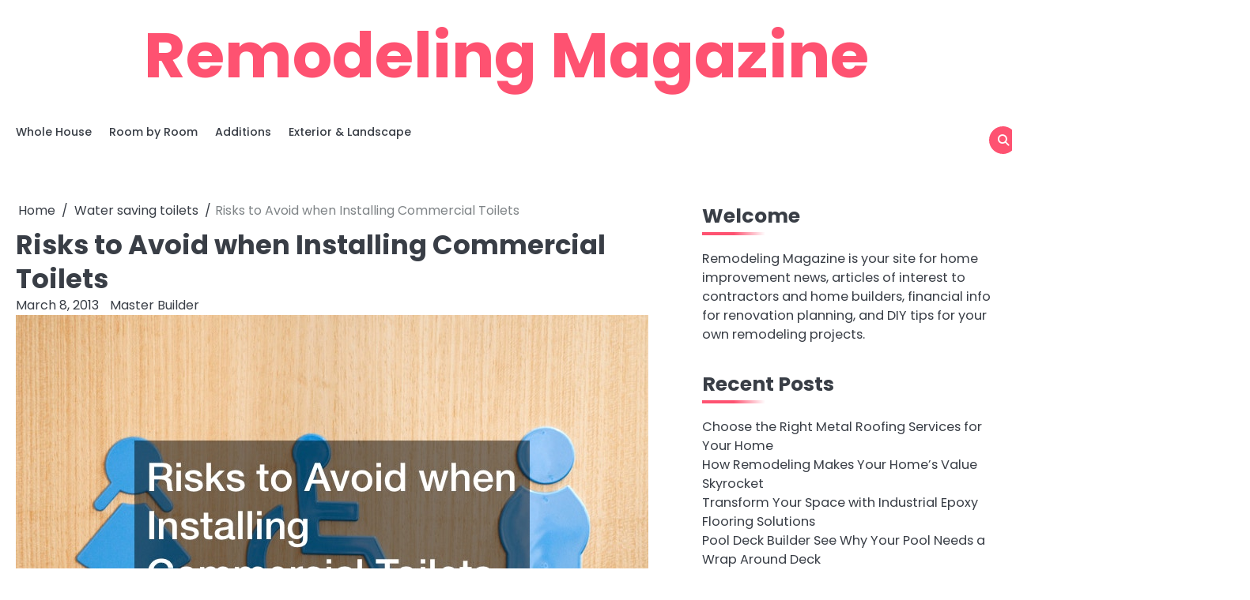

--- FILE ---
content_type: text/html; charset=UTF-8
request_url: https://remodelingmagazine.co/risks-to-avoid-when-installing-commercial-toilets/
body_size: 12255
content:
<!doctype html>
<html lang="en-US">
<head>
	<meta charset="UTF-8">
	<meta name="viewport" content="width=device-width, initial-scale=1">
	<link rel="profile" href="https://gmpg.org/xfn/11">
	<meta name='robots' content='index, follow, max-image-preview:large, max-snippet:-1, max-video-preview:-1' />

	<!-- This site is optimized with the Yoast SEO plugin v26.7 - https://yoast.com/wordpress/plugins/seo/ -->
	<title>Risks to Avoid when Installing Commercial Toilets - Remodeling Magazine</title>
	<link rel="canonical" href="https://remodelingmagazine.co/risks-to-avoid-when-installing-commercial-toilets/" />
	<meta property="og:locale" content="en_US" />
	<meta property="og:type" content="article" />
	<meta property="og:title" content="Risks to Avoid when Installing Commercial Toilets - Remodeling Magazine" />
	<meta property="og:description" content="Commercial toilets differ from residential toilets in their use, the size of the facilities, and materials. Installing commercial toilets may seem easy, but many things can go wrong. Avoid these risks when installing commercial toilets, and you&#8217;ll have a successful project. Portable restrooms are a perfect choice if you are considering events out of the [&hellip;]" />
	<meta property="og:url" content="https://remodelingmagazine.co/risks-to-avoid-when-installing-commercial-toilets/" />
	<meta property="og:site_name" content="Remodeling Magazine" />
	<meta property="article:published_time" content="2013-03-08T15:53:56+00:00" />
	<meta property="article:modified_time" content="2022-10-25T12:37:56+00:00" />
	<meta property="og:image" content="http://remodelingmagazine.co/wp-content/uploads/2022/10/209340.jpg" />
	<meta property="og:image:width" content="800" />
	<meta property="og:image:height" content="530" />
	<meta property="og:image:type" content="image/jpeg" />
	<meta name="author" content="Master Builder" />
	<meta name="twitter:card" content="summary_large_image" />
	<meta name="twitter:label1" content="Written by" />
	<meta name="twitter:data1" content="Master Builder" />
	<meta name="twitter:label2" content="Est. reading time" />
	<meta name="twitter:data2" content="3 minutes" />
	<script type="application/ld+json" class="yoast-schema-graph">{"@context":"https://schema.org","@graph":[{"@type":"Article","@id":"https://remodelingmagazine.co/risks-to-avoid-when-installing-commercial-toilets/#article","isPartOf":{"@id":"https://remodelingmagazine.co/risks-to-avoid-when-installing-commercial-toilets/"},"author":{"name":"Master Builder","@id":"https://remodelingmagazine.co/#/schema/person/34cd4c180ea44333accb2c360cc8eaf7"},"headline":"Risks to Avoid when Installing Commercial Toilets","datePublished":"2013-03-08T15:53:56+00:00","dateModified":"2022-10-25T12:37:56+00:00","mainEntityOfPage":{"@id":"https://remodelingmagazine.co/risks-to-avoid-when-installing-commercial-toilets/"},"wordCount":472,"commentCount":0,"image":{"@id":"https://remodelingmagazine.co/risks-to-avoid-when-installing-commercial-toilets/#primaryimage"},"thumbnailUrl":"https://remodelingmagazine.co/wp-content/uploads/2022/10/209340.jpg","articleSection":["Commercial toilets","Contemporary toilets","Water saving toilets"],"inLanguage":"en-US"},{"@type":"WebPage","@id":"https://remodelingmagazine.co/risks-to-avoid-when-installing-commercial-toilets/","url":"https://remodelingmagazine.co/risks-to-avoid-when-installing-commercial-toilets/","name":"Risks to Avoid when Installing Commercial Toilets - Remodeling Magazine","isPartOf":{"@id":"https://remodelingmagazine.co/#website"},"primaryImageOfPage":{"@id":"https://remodelingmagazine.co/risks-to-avoid-when-installing-commercial-toilets/#primaryimage"},"image":{"@id":"https://remodelingmagazine.co/risks-to-avoid-when-installing-commercial-toilets/#primaryimage"},"thumbnailUrl":"https://remodelingmagazine.co/wp-content/uploads/2022/10/209340.jpg","datePublished":"2013-03-08T15:53:56+00:00","dateModified":"2022-10-25T12:37:56+00:00","author":{"@id":"https://remodelingmagazine.co/#/schema/person/34cd4c180ea44333accb2c360cc8eaf7"},"breadcrumb":{"@id":"https://remodelingmagazine.co/risks-to-avoid-when-installing-commercial-toilets/#breadcrumb"},"inLanguage":"en-US","potentialAction":[{"@type":"ReadAction","target":["https://remodelingmagazine.co/risks-to-avoid-when-installing-commercial-toilets/"]}]},{"@type":"ImageObject","inLanguage":"en-US","@id":"https://remodelingmagazine.co/risks-to-avoid-when-installing-commercial-toilets/#primaryimage","url":"https://remodelingmagazine.co/wp-content/uploads/2022/10/209340.jpg","contentUrl":"https://remodelingmagazine.co/wp-content/uploads/2022/10/209340.jpg","width":800,"height":530},{"@type":"BreadcrumbList","@id":"https://remodelingmagazine.co/risks-to-avoid-when-installing-commercial-toilets/#breadcrumb","itemListElement":[{"@type":"ListItem","position":1,"name":"Home","item":"https://remodelingmagazine.co/"},{"@type":"ListItem","position":2,"name":"Risks to Avoid when Installing Commercial Toilets"}]},{"@type":"WebSite","@id":"https://remodelingmagazine.co/#website","url":"https://remodelingmagazine.co/","name":"Remodeling Magazine","description":"","potentialAction":[{"@type":"SearchAction","target":{"@type":"EntryPoint","urlTemplate":"https://remodelingmagazine.co/?s={search_term_string}"},"query-input":{"@type":"PropertyValueSpecification","valueRequired":true,"valueName":"search_term_string"}}],"inLanguage":"en-US"},{"@type":"Person","@id":"https://remodelingmagazine.co/#/schema/person/34cd4c180ea44333accb2c360cc8eaf7","name":"Master Builder","image":{"@type":"ImageObject","inLanguage":"en-US","@id":"https://remodelingmagazine.co/#/schema/person/image/","url":"https://secure.gravatar.com/avatar/9baecf92bae6639a4e61738fb5c8b53b063b214f232b91bd950a7b295f0cd154?s=96&d=wavatar&r=g","contentUrl":"https://secure.gravatar.com/avatar/9baecf92bae6639a4e61738fb5c8b53b063b214f232b91bd950a7b295f0cd154?s=96&d=wavatar&r=g","caption":"Master Builder"},"url":"https://remodelingmagazine.co/author/master-builder/"}]}</script>
	<!-- / Yoast SEO plugin. -->


<link rel="alternate" type="application/rss+xml" title="Remodeling Magazine &raquo; Feed" href="https://remodelingmagazine.co/feed/" />
<link rel="alternate" title="oEmbed (JSON)" type="application/json+oembed" href="https://remodelingmagazine.co/wp-json/oembed/1.0/embed?url=https%3A%2F%2Fremodelingmagazine.co%2Frisks-to-avoid-when-installing-commercial-toilets%2F" />
<link rel="alternate" title="oEmbed (XML)" type="text/xml+oembed" href="https://remodelingmagazine.co/wp-json/oembed/1.0/embed?url=https%3A%2F%2Fremodelingmagazine.co%2Frisks-to-avoid-when-installing-commercial-toilets%2F&#038;format=xml" />
<style id='wp-img-auto-sizes-contain-inline-css'>
img:is([sizes=auto i],[sizes^="auto," i]){contain-intrinsic-size:3000px 1500px}
/*# sourceURL=wp-img-auto-sizes-contain-inline-css */
</style>
<style id='wp-emoji-styles-inline-css'>

	img.wp-smiley, img.emoji {
		display: inline !important;
		border: none !important;
		box-shadow: none !important;
		height: 1em !important;
		width: 1em !important;
		margin: 0 0.07em !important;
		vertical-align: -0.1em !important;
		background: none !important;
		padding: 0 !important;
	}
/*# sourceURL=wp-emoji-styles-inline-css */
</style>
<style id='wp-block-library-inline-css'>
:root{--wp-block-synced-color:#7a00df;--wp-block-synced-color--rgb:122,0,223;--wp-bound-block-color:var(--wp-block-synced-color);--wp-editor-canvas-background:#ddd;--wp-admin-theme-color:#007cba;--wp-admin-theme-color--rgb:0,124,186;--wp-admin-theme-color-darker-10:#006ba1;--wp-admin-theme-color-darker-10--rgb:0,107,160.5;--wp-admin-theme-color-darker-20:#005a87;--wp-admin-theme-color-darker-20--rgb:0,90,135;--wp-admin-border-width-focus:2px}@media (min-resolution:192dpi){:root{--wp-admin-border-width-focus:1.5px}}.wp-element-button{cursor:pointer}:root .has-very-light-gray-background-color{background-color:#eee}:root .has-very-dark-gray-background-color{background-color:#313131}:root .has-very-light-gray-color{color:#eee}:root .has-very-dark-gray-color{color:#313131}:root .has-vivid-green-cyan-to-vivid-cyan-blue-gradient-background{background:linear-gradient(135deg,#00d084,#0693e3)}:root .has-purple-crush-gradient-background{background:linear-gradient(135deg,#34e2e4,#4721fb 50%,#ab1dfe)}:root .has-hazy-dawn-gradient-background{background:linear-gradient(135deg,#faaca8,#dad0ec)}:root .has-subdued-olive-gradient-background{background:linear-gradient(135deg,#fafae1,#67a671)}:root .has-atomic-cream-gradient-background{background:linear-gradient(135deg,#fdd79a,#004a59)}:root .has-nightshade-gradient-background{background:linear-gradient(135deg,#330968,#31cdcf)}:root .has-midnight-gradient-background{background:linear-gradient(135deg,#020381,#2874fc)}:root{--wp--preset--font-size--normal:16px;--wp--preset--font-size--huge:42px}.has-regular-font-size{font-size:1em}.has-larger-font-size{font-size:2.625em}.has-normal-font-size{font-size:var(--wp--preset--font-size--normal)}.has-huge-font-size{font-size:var(--wp--preset--font-size--huge)}.has-text-align-center{text-align:center}.has-text-align-left{text-align:left}.has-text-align-right{text-align:right}.has-fit-text{white-space:nowrap!important}#end-resizable-editor-section{display:none}.aligncenter{clear:both}.items-justified-left{justify-content:flex-start}.items-justified-center{justify-content:center}.items-justified-right{justify-content:flex-end}.items-justified-space-between{justify-content:space-between}.screen-reader-text{border:0;clip-path:inset(50%);height:1px;margin:-1px;overflow:hidden;padding:0;position:absolute;width:1px;word-wrap:normal!important}.screen-reader-text:focus{background-color:#ddd;clip-path:none;color:#444;display:block;font-size:1em;height:auto;left:5px;line-height:normal;padding:15px 23px 14px;text-decoration:none;top:5px;width:auto;z-index:100000}html :where(.has-border-color){border-style:solid}html :where([style*=border-top-color]){border-top-style:solid}html :where([style*=border-right-color]){border-right-style:solid}html :where([style*=border-bottom-color]){border-bottom-style:solid}html :where([style*=border-left-color]){border-left-style:solid}html :where([style*=border-width]){border-style:solid}html :where([style*=border-top-width]){border-top-style:solid}html :where([style*=border-right-width]){border-right-style:solid}html :where([style*=border-bottom-width]){border-bottom-style:solid}html :where([style*=border-left-width]){border-left-style:solid}html :where(img[class*=wp-image-]){height:auto;max-width:100%}:where(figure){margin:0 0 1em}html :where(.is-position-sticky){--wp-admin--admin-bar--position-offset:var(--wp-admin--admin-bar--height,0px)}@media screen and (max-width:600px){html :where(.is-position-sticky){--wp-admin--admin-bar--position-offset:0px}}

/*# sourceURL=wp-block-library-inline-css */
</style><style id='global-styles-inline-css'>
:root{--wp--preset--aspect-ratio--square: 1;--wp--preset--aspect-ratio--4-3: 4/3;--wp--preset--aspect-ratio--3-4: 3/4;--wp--preset--aspect-ratio--3-2: 3/2;--wp--preset--aspect-ratio--2-3: 2/3;--wp--preset--aspect-ratio--16-9: 16/9;--wp--preset--aspect-ratio--9-16: 9/16;--wp--preset--color--black: #000000;--wp--preset--color--cyan-bluish-gray: #abb8c3;--wp--preset--color--white: #ffffff;--wp--preset--color--pale-pink: #f78da7;--wp--preset--color--vivid-red: #cf2e2e;--wp--preset--color--luminous-vivid-orange: #ff6900;--wp--preset--color--luminous-vivid-amber: #fcb900;--wp--preset--color--light-green-cyan: #7bdcb5;--wp--preset--color--vivid-green-cyan: #00d084;--wp--preset--color--pale-cyan-blue: #8ed1fc;--wp--preset--color--vivid-cyan-blue: #0693e3;--wp--preset--color--vivid-purple: #9b51e0;--wp--preset--gradient--vivid-cyan-blue-to-vivid-purple: linear-gradient(135deg,rgb(6,147,227) 0%,rgb(155,81,224) 100%);--wp--preset--gradient--light-green-cyan-to-vivid-green-cyan: linear-gradient(135deg,rgb(122,220,180) 0%,rgb(0,208,130) 100%);--wp--preset--gradient--luminous-vivid-amber-to-luminous-vivid-orange: linear-gradient(135deg,rgb(252,185,0) 0%,rgb(255,105,0) 100%);--wp--preset--gradient--luminous-vivid-orange-to-vivid-red: linear-gradient(135deg,rgb(255,105,0) 0%,rgb(207,46,46) 100%);--wp--preset--gradient--very-light-gray-to-cyan-bluish-gray: linear-gradient(135deg,rgb(238,238,238) 0%,rgb(169,184,195) 100%);--wp--preset--gradient--cool-to-warm-spectrum: linear-gradient(135deg,rgb(74,234,220) 0%,rgb(151,120,209) 20%,rgb(207,42,186) 40%,rgb(238,44,130) 60%,rgb(251,105,98) 80%,rgb(254,248,76) 100%);--wp--preset--gradient--blush-light-purple: linear-gradient(135deg,rgb(255,206,236) 0%,rgb(152,150,240) 100%);--wp--preset--gradient--blush-bordeaux: linear-gradient(135deg,rgb(254,205,165) 0%,rgb(254,45,45) 50%,rgb(107,0,62) 100%);--wp--preset--gradient--luminous-dusk: linear-gradient(135deg,rgb(255,203,112) 0%,rgb(199,81,192) 50%,rgb(65,88,208) 100%);--wp--preset--gradient--pale-ocean: linear-gradient(135deg,rgb(255,245,203) 0%,rgb(182,227,212) 50%,rgb(51,167,181) 100%);--wp--preset--gradient--electric-grass: linear-gradient(135deg,rgb(202,248,128) 0%,rgb(113,206,126) 100%);--wp--preset--gradient--midnight: linear-gradient(135deg,rgb(2,3,129) 0%,rgb(40,116,252) 100%);--wp--preset--font-size--small: 13px;--wp--preset--font-size--medium: 20px;--wp--preset--font-size--large: 36px;--wp--preset--font-size--x-large: 42px;--wp--preset--spacing--20: 0.44rem;--wp--preset--spacing--30: 0.67rem;--wp--preset--spacing--40: 1rem;--wp--preset--spacing--50: 1.5rem;--wp--preset--spacing--60: 2.25rem;--wp--preset--spacing--70: 3.38rem;--wp--preset--spacing--80: 5.06rem;--wp--preset--shadow--natural: 6px 6px 9px rgba(0, 0, 0, 0.2);--wp--preset--shadow--deep: 12px 12px 50px rgba(0, 0, 0, 0.4);--wp--preset--shadow--sharp: 6px 6px 0px rgba(0, 0, 0, 0.2);--wp--preset--shadow--outlined: 6px 6px 0px -3px rgb(255, 255, 255), 6px 6px rgb(0, 0, 0);--wp--preset--shadow--crisp: 6px 6px 0px rgb(0, 0, 0);}:where(.is-layout-flex){gap: 0.5em;}:where(.is-layout-grid){gap: 0.5em;}body .is-layout-flex{display: flex;}.is-layout-flex{flex-wrap: wrap;align-items: center;}.is-layout-flex > :is(*, div){margin: 0;}body .is-layout-grid{display: grid;}.is-layout-grid > :is(*, div){margin: 0;}:where(.wp-block-columns.is-layout-flex){gap: 2em;}:where(.wp-block-columns.is-layout-grid){gap: 2em;}:where(.wp-block-post-template.is-layout-flex){gap: 1.25em;}:where(.wp-block-post-template.is-layout-grid){gap: 1.25em;}.has-black-color{color: var(--wp--preset--color--black) !important;}.has-cyan-bluish-gray-color{color: var(--wp--preset--color--cyan-bluish-gray) !important;}.has-white-color{color: var(--wp--preset--color--white) !important;}.has-pale-pink-color{color: var(--wp--preset--color--pale-pink) !important;}.has-vivid-red-color{color: var(--wp--preset--color--vivid-red) !important;}.has-luminous-vivid-orange-color{color: var(--wp--preset--color--luminous-vivid-orange) !important;}.has-luminous-vivid-amber-color{color: var(--wp--preset--color--luminous-vivid-amber) !important;}.has-light-green-cyan-color{color: var(--wp--preset--color--light-green-cyan) !important;}.has-vivid-green-cyan-color{color: var(--wp--preset--color--vivid-green-cyan) !important;}.has-pale-cyan-blue-color{color: var(--wp--preset--color--pale-cyan-blue) !important;}.has-vivid-cyan-blue-color{color: var(--wp--preset--color--vivid-cyan-blue) !important;}.has-vivid-purple-color{color: var(--wp--preset--color--vivid-purple) !important;}.has-black-background-color{background-color: var(--wp--preset--color--black) !important;}.has-cyan-bluish-gray-background-color{background-color: var(--wp--preset--color--cyan-bluish-gray) !important;}.has-white-background-color{background-color: var(--wp--preset--color--white) !important;}.has-pale-pink-background-color{background-color: var(--wp--preset--color--pale-pink) !important;}.has-vivid-red-background-color{background-color: var(--wp--preset--color--vivid-red) !important;}.has-luminous-vivid-orange-background-color{background-color: var(--wp--preset--color--luminous-vivid-orange) !important;}.has-luminous-vivid-amber-background-color{background-color: var(--wp--preset--color--luminous-vivid-amber) !important;}.has-light-green-cyan-background-color{background-color: var(--wp--preset--color--light-green-cyan) !important;}.has-vivid-green-cyan-background-color{background-color: var(--wp--preset--color--vivid-green-cyan) !important;}.has-pale-cyan-blue-background-color{background-color: var(--wp--preset--color--pale-cyan-blue) !important;}.has-vivid-cyan-blue-background-color{background-color: var(--wp--preset--color--vivid-cyan-blue) !important;}.has-vivid-purple-background-color{background-color: var(--wp--preset--color--vivid-purple) !important;}.has-black-border-color{border-color: var(--wp--preset--color--black) !important;}.has-cyan-bluish-gray-border-color{border-color: var(--wp--preset--color--cyan-bluish-gray) !important;}.has-white-border-color{border-color: var(--wp--preset--color--white) !important;}.has-pale-pink-border-color{border-color: var(--wp--preset--color--pale-pink) !important;}.has-vivid-red-border-color{border-color: var(--wp--preset--color--vivid-red) !important;}.has-luminous-vivid-orange-border-color{border-color: var(--wp--preset--color--luminous-vivid-orange) !important;}.has-luminous-vivid-amber-border-color{border-color: var(--wp--preset--color--luminous-vivid-amber) !important;}.has-light-green-cyan-border-color{border-color: var(--wp--preset--color--light-green-cyan) !important;}.has-vivid-green-cyan-border-color{border-color: var(--wp--preset--color--vivid-green-cyan) !important;}.has-pale-cyan-blue-border-color{border-color: var(--wp--preset--color--pale-cyan-blue) !important;}.has-vivid-cyan-blue-border-color{border-color: var(--wp--preset--color--vivid-cyan-blue) !important;}.has-vivid-purple-border-color{border-color: var(--wp--preset--color--vivid-purple) !important;}.has-vivid-cyan-blue-to-vivid-purple-gradient-background{background: var(--wp--preset--gradient--vivid-cyan-blue-to-vivid-purple) !important;}.has-light-green-cyan-to-vivid-green-cyan-gradient-background{background: var(--wp--preset--gradient--light-green-cyan-to-vivid-green-cyan) !important;}.has-luminous-vivid-amber-to-luminous-vivid-orange-gradient-background{background: var(--wp--preset--gradient--luminous-vivid-amber-to-luminous-vivid-orange) !important;}.has-luminous-vivid-orange-to-vivid-red-gradient-background{background: var(--wp--preset--gradient--luminous-vivid-orange-to-vivid-red) !important;}.has-very-light-gray-to-cyan-bluish-gray-gradient-background{background: var(--wp--preset--gradient--very-light-gray-to-cyan-bluish-gray) !important;}.has-cool-to-warm-spectrum-gradient-background{background: var(--wp--preset--gradient--cool-to-warm-spectrum) !important;}.has-blush-light-purple-gradient-background{background: var(--wp--preset--gradient--blush-light-purple) !important;}.has-blush-bordeaux-gradient-background{background: var(--wp--preset--gradient--blush-bordeaux) !important;}.has-luminous-dusk-gradient-background{background: var(--wp--preset--gradient--luminous-dusk) !important;}.has-pale-ocean-gradient-background{background: var(--wp--preset--gradient--pale-ocean) !important;}.has-electric-grass-gradient-background{background: var(--wp--preset--gradient--electric-grass) !important;}.has-midnight-gradient-background{background: var(--wp--preset--gradient--midnight) !important;}.has-small-font-size{font-size: var(--wp--preset--font-size--small) !important;}.has-medium-font-size{font-size: var(--wp--preset--font-size--medium) !important;}.has-large-font-size{font-size: var(--wp--preset--font-size--large) !important;}.has-x-large-font-size{font-size: var(--wp--preset--font-size--x-large) !important;}
/*# sourceURL=global-styles-inline-css */
</style>

<style id='classic-theme-styles-inline-css'>
/*! This file is auto-generated */
.wp-block-button__link{color:#fff;background-color:#32373c;border-radius:9999px;box-shadow:none;text-decoration:none;padding:calc(.667em + 2px) calc(1.333em + 2px);font-size:1.125em}.wp-block-file__button{background:#32373c;color:#fff;text-decoration:none}
/*# sourceURL=/wp-includes/css/classic-themes.min.css */
</style>
<link rel='stylesheet' id='magnific-blog-slick-css-css' href='https://remodelingmagazine.co/wp-content/themes/magnific-blog/assets/css/slick.min.css?ver=1.8.0' media='all' />
<link rel='stylesheet' id='magnific-blog-font-awesome-css-css' href='https://remodelingmagazine.co/wp-content/themes/magnific-blog/assets/css/fontawesome.min.css?ver=6.4.2' media='all' />
<link rel='stylesheet' id='magnific-blog-google-fonts-css' href='https://remodelingmagazine.co/wp-content/fonts/12dcfe5a6209466d766887d07fa72331.css' media='all' />
<link rel='stylesheet' id='magnific-blog-style-css' href='https://remodelingmagazine.co/wp-content/themes/magnific-blog/style.css?ver=1.1.2' media='all' />
<style id='magnific-blog-style-inline-css'>

	/* Color */
	:root {
		--site-title-color: #fe5271;
	}
	
	/* Typograhpy */
	:root {
		--font-heading: "Poppins", serif;
		--font-main: -apple-system, BlinkMacSystemFont,"Poppins", "Segoe UI", Roboto, Oxygen-Sans, Ubuntu, Cantarell, "Helvetica Neue", sans-serif;
	}

	body,
	button, input, select, optgroup, textarea {
		font-family: "Poppins", serif;
	}

	.site-title a {
		font-family: "Poppins", serif;
	}

	.site-description {
		font-family: "Poppins", serif;
	}
	
/*# sourceURL=magnific-blog-style-inline-css */
</style>
<script src="https://remodelingmagazine.co/wp-includes/js/jquery/jquery.min.js?ver=3.7.1" id="jquery-core-js"></script>
<script src="https://remodelingmagazine.co/wp-includes/js/jquery/jquery-migrate.min.js?ver=3.4.1" id="jquery-migrate-js"></script>
<script src="https://remodelingmagazine.co/wp-content/themes/magnific-blog/assets/js/custom.min.js?ver=1" id="magnific-blog-custom-script-js"></script>
<link rel="https://api.w.org/" href="https://remodelingmagazine.co/wp-json/" /><link rel="alternate" title="JSON" type="application/json" href="https://remodelingmagazine.co/wp-json/wp/v2/posts/131" /><link rel="EditURI" type="application/rsd+xml" title="RSD" href="https://remodelingmagazine.co/xmlrpc.php?rsd" />
<meta name="generator" content="WordPress 6.9" />
<link rel='shortlink' href='https://remodelingmagazine.co/?p=131' />

<style type="text/css" id="breadcrumb-trail-css">.breadcrumbs ul li::after {content: "/";}</style>
<meta name="generator" content="speculation-rules 1.6.0">
</head>

<body class="wp-singular post-template-default single single-post postid-131 single-format-standard wp-embed-responsive wp-theme-magnific-blog light-mode right-sidebar solid-color">

		<div id="page" class="site">

		<a class="skip-link screen-reader-text" href="#primary">Skip to content</a>

		<div id="loader" class="loader-1">
			<div class="loader-container">
				<div id="preloader">
				</div>
			</div>
		</div><!-- #loader -->

		<header id="masthead" class="site-header">
			<div class="magnific-blog-top-header ">
								<div class="section-wrapper">
					<div class="magnific-blog-top-header-wrapper">
						<div class="site-branding logo-top">
														<div class="site-identity">
																<p class="site-title"><a href="https://remodelingmagazine.co/" rel="home">Remodeling Magazine</a></p>
														</div>	
					</div>
					<div class="header-social-icon">
						<div class="header-social-icon-container">
													</div>
					</div>
				</div>	
			</div>	
		</div>	
		<div class="navigation-outer-wrapper">
			<div class="magnific-blog-navigation">
				<div class="section-wrapper"> 
					<div class="magnific-blog-navigation-container">
						<div class="nav-wrapper">
							<nav id="site-navigation" class="main-navigation">
								<button class="menu-toggle" aria-controls="primary-menu" aria-expanded="false">
									<span class="ham-icon"></span>
									<span class="ham-icon"></span>
									<span class="ham-icon"></span>
								</button>
								<div class="navigation-area">
									<div class="menu-main-menu-container"><ul id="primary-menu" class="menu"><li id="menu-item-4161" class="menu-item menu-item-type-taxonomy menu-item-object-category menu-item-4161"><a href="https://remodelingmagazine.co/category/whole-house/">Whole House</a></li>
<li id="menu-item-4160" class="menu-item menu-item-type-taxonomy menu-item-object-category menu-item-4160"><a href="https://remodelingmagazine.co/category/room-by-room/">Room by Room</a></li>
<li id="menu-item-4159" class="menu-item menu-item-type-taxonomy menu-item-object-category menu-item-4159"><a href="https://remodelingmagazine.co/category/additions/">Additions</a></li>
<li id="menu-item-4158" class="menu-item menu-item-type-taxonomy menu-item-object-category menu-item-4158"><a href="https://remodelingmagazine.co/category/exterior-landscape/">Exterior &amp; Landscape</a></li>
</ul></div>								</div>
							</nav><!-- #site-navigation -->
							<div class="navigation-right-part">
								<div class="magnific-blog-header-search">
									<div class="header-search-wrap">
										<a href="#" class="search-icon"><i class="fa fa-search" aria-hidden="true"></i></a>
										<div class="header-search-form">
											<form role="search" method="get" class="search-form" action="https://remodelingmagazine.co/">
				<label>
					<span class="screen-reader-text">Search for:</span>
					<input type="search" class="search-field" placeholder="Search &hellip;" value="" name="s" />
				</label>
				<input type="submit" class="search-submit" value="Search" />
			</form>										</div>
									</div>
								</div>
							</div>
						</div>
					</div>
				</div>
			</div>
		</div>
		<!-- end of navigation -->
	</header><!-- #masthead -->

			<div class="magnific-blog-main-wrapper">
			<div class="section-wrapper">
				<div class="magnific-blog-container-wrapper">
				<main id="primary" class="site-main">

	
<article id="post-131" class="post-131 post type-post status-publish format-standard has-post-thumbnail hentry category-commercial-toilets category-contemporary-toilets category-water-saving-toilets">
	<nav role="navigation" aria-label="Breadcrumbs" class="breadcrumb-trail breadcrumbs" itemprop="breadcrumb"><ul class="trail-items" itemscope itemtype="http://schema.org/BreadcrumbList"><meta name="numberOfItems" content="3" /><meta name="itemListOrder" content="Ascending" /><li itemprop="itemListElement" itemscope itemtype="http://schema.org/ListItem" class="trail-item trail-begin"><a href="https://remodelingmagazine.co/" rel="home" itemprop="item"><span itemprop="name">Home</span></a><meta itemprop="position" content="1" /></li><li itemprop="itemListElement" itemscope itemtype="http://schema.org/ListItem" class="trail-item"><a href="https://remodelingmagazine.co/category/water-saving-toilets/" itemprop="item"><span itemprop="name">Water saving toilets</span></a><meta itemprop="position" content="2" /></li><li itemprop="itemListElement" itemscope itemtype="http://schema.org/ListItem" class="trail-item trail-end"><span itemprop="item"><span itemprop="name">Risks to Avoid when Installing Commercial Toilets</span></span><meta itemprop="position" content="3" /></li></ul></nav>			<header class="entry-header">
			<h1 class="entry-title">Risks to Avoid when Installing Commercial Toilets</h1>		</header><!-- .entry-header -->
					<div class="entry-meta">
				<span class="post-date"><a href="https://remodelingmagazine.co/risks-to-avoid-when-installing-commercial-toilets/"><time class="entry-date published" datetime="2013-03-08T15:53:56+00:00">March 8, 2013</time><time class="updated" datetime="2022-10-25T12:37:56+00:00">October 25, 2022</time></a></span><span class="post-author"> <a href="https://remodelingmagazine.co/author/master-builder/">Master Builder</a></span>			</div><!-- .entry-meta -->
				
	
			<div class="post-thumbnail">
				<img width="800" height="530" src="https://remodelingmagazine.co/wp-content/uploads/2022/10/209340.jpg" class="attachment-post-thumbnail size-post-thumbnail wp-post-image" alt="" decoding="async" fetchpriority="high" srcset="https://remodelingmagazine.co/wp-content/uploads/2022/10/209340.jpg 800w, https://remodelingmagazine.co/wp-content/uploads/2022/10/209340-300x199.jpg 300w, https://remodelingmagazine.co/wp-content/uploads/2022/10/209340-768x509.jpg 768w" sizes="(max-width: 800px) 100vw, 800px" />			</div><!-- .post-thumbnail -->

		
	<div class="entry-content">
		<img decoding="async" src="/wp-content/uploads/2021/04/disclosure14.png" style="width:100%; margin:auto;">
<p>Commercial toilets differ from residential toilets in their use, the size of the facilities, and materials. Installing commercial toilets may seem easy, but many things can go wrong. Avoid these risks when installing commercial toilets, and you&#8217;ll have a successful project. <a href="https://www.govanngo.com">Portable restrooms</a> are a perfect choice if you are considering events out of the house. You can get them from the best portable toilet rental and hire a professional plumber for installations and repairs to avoid problems.<br />
While it may be more comfortable and convenient for you, the worst part about camping is going to the bathroom outside. Various types of portable toilets are available on the market today. These toilets are often used in remote or undeveloped areas when there is no access to a sewer system or other water source. Some people prefer porta potties while others choose outhouse-style toilets.<br />
If you&#8217;re planning on going on a long trip, you should invest in a backpacking portable toilet. These toilets are easy to carry, and you can use them anywhere. They suit backpackers and campers because they are lightweight, easy to use, and can be disposed of in the wild. Contact the best porta potty rental and ask everything you need to know about choosing the proper portable toilet and the chemical toilet price.</p>
<p><iframe title="YouTube video player" src="https://www.youtube.com/embed/F-l7tSJWvVI" width="560" height="315" frameborder="0" allowfullscreen="allowfullscreen"></iframe></p>
<p>A commercial toilet is in a public or professional area. In other words, it will be used often during any given day. Hundreds or even thousands of people using commercial toilets in a day means that they have to be installed properly to avoid complications. Complications with commercial toilets are messy, to say the least. Some <a title="The best link" href="http://en.wikipedia.org/wiki/List_of_Home_Improvement_characters">contemporary toilets</a> or modern toilets come with extra features that are not found on home toilets. The use of pressure assisted toilets, for example, makes flushing much easier on the user. Once the user has relieved himself or relieved herself, these <a title="Something great" href="http://en.wikipedia.org/wiki/Home_improvement">commercial toilet</a>s will be able to quickly flush the waste. These toilets are designed to handle a lot of flushing in a single day.</p>
<p>The risk with a powerful toilet like this is that they are susceptible to leaks thanks to that heavy use. Leaks, clogs and other problems can lead to the closure of the restroom. A closed restroom is a problem customers or clients will notice. In order to make sure that your business does not suffer from a closed bathroom issue, the best thing to do is to hire an expert to install this toilet for your business. An expert plumber that knows a lot about commercial toilets will help you avoid problems with use. These experts can also help with plumbing repairs or maintenance. Ask about installation and repairs before you buy a toilet for commercial use from a hardware store or plumbing service.</p>
<p><a title="Learn more about Commercial toilet" href="http://www.mansfieldplumbing.com/Product-Catalog/Toilets.aspx">More like this article.</a></p>
<p><img decoding="async" src="https://s3.amazonaws.com/xww/1859_131_56828_1.jpg" width="600" /></p>
	</div><!-- .entry-content -->

	<footer class="entry-footer">
		<span class="cat-links"><a href="https://remodelingmagazine.co/category/commercial-toilets/" rel="category tag">Commercial toilets</a> <a href="https://remodelingmagazine.co/category/contemporary-toilets/" rel="category tag">Contemporary toilets</a> <a href="https://remodelingmagazine.co/category/water-saving-toilets/" rel="category tag">Water saving toilets</a></span>	</footer><!-- .entry-footer -->
</article><!-- #post-131 -->

	<nav class="navigation post-navigation" aria-label="Posts">
		<h2 class="screen-reader-text">Post navigation</h2>
		<div class="nav-links"><div class="nav-previous"><a href="https://remodelingmagazine.co/how-to-select-a-moving-company/" rel="prev"><span class="nav-title">How to Select a Moving Company</span></a></div><div class="nav-next"><a href="https://remodelingmagazine.co/pests-will-decrease-the-value-of-a-house-heres-how-to-bring-that-back-up-again-when-it-happens/" rel="next"><span class="nav-title">Pests Will Decrease the Value of a House, Here&#8217;s How to Bring That Back Up Again When It Happens</span></a></div></div>
	</nav>
</main><!-- #main -->


<aside id="secondary" class="widget-area">
	<section id="text-3" class="widget widget_text"><h2 class="widget-title">Welcome</h2>			<div class="textwidget"><p>Remodeling Magazine is your site for home improvement news, articles of interest to contractors and home builders, financial info for renovation planning, and DIY tips for your own remodeling projects.</p>
</div>
		</section>
		<section id="recent-posts-3" class="widget widget_recent_entries">
		<h2 class="widget-title">Recent Posts</h2>
		<ul>
											<li>
					<a href="https://remodelingmagazine.co/choose-the-right-metal-roofing-services-for-your-home/">Choose the Right Metal Roofing Services for Your Home</a>
									</li>
											<li>
					<a href="https://remodelingmagazine.co/how-remodeling-makes-your-homes-value-skyrocket/">How Remodeling Makes Your Home&#8217;s Value Skyrocket</a>
									</li>
											<li>
					<a href="https://remodelingmagazine.co/transform-your-space-with-industrial-epoxy-flooring-solutions/">Transform Your Space with Industrial Epoxy Flooring Solutions</a>
									</li>
											<li>
					<a href="https://remodelingmagazine.co/pool-deck-builder-see-why-your-pool-needs-a-wrap-around-deck/">Pool Deck Builder  See Why Your Pool Needs a Wrap Around Deck</a>
									</li>
											<li>
					<a href="https://remodelingmagazine.co/asphalt-repairs-in-spartanburg-sc-protecting-pavement-and-extending-surface-life/">Asphalt Repairs in Spartanburg, SC  Protecting Pavement and Extending Surface Life</a>
									</li>
					</ul>

		</section><section id="calendar-2" class="widget widget_calendar"><h2 class="widget-title">Calendar</h2><div id="calendar_wrap" class="calendar_wrap"><table id="wp-calendar" class="wp-calendar-table">
	<caption>January 2026</caption>
	<thead>
	<tr>
		<th scope="col" aria-label="Monday">M</th>
		<th scope="col" aria-label="Tuesday">T</th>
		<th scope="col" aria-label="Wednesday">W</th>
		<th scope="col" aria-label="Thursday">T</th>
		<th scope="col" aria-label="Friday">F</th>
		<th scope="col" aria-label="Saturday">S</th>
		<th scope="col" aria-label="Sunday">S</th>
	</tr>
	</thead>
	<tbody>
	<tr>
		<td colspan="3" class="pad">&nbsp;</td><td>1</td><td>2</td><td>3</td><td>4</td>
	</tr>
	<tr>
		<td><a href="https://remodelingmagazine.co/2026/01/05/" aria-label="Posts published on January 5, 2026">5</a></td><td>6</td><td><a href="https://remodelingmagazine.co/2026/01/07/" aria-label="Posts published on January 7, 2026">7</a></td><td><a href="https://remodelingmagazine.co/2026/01/08/" aria-label="Posts published on January 8, 2026">8</a></td><td>9</td><td>10</td><td>11</td>
	</tr>
	<tr>
		<td>12</td><td>13</td><td><a href="https://remodelingmagazine.co/2026/01/14/" aria-label="Posts published on January 14, 2026">14</a></td><td><a href="https://remodelingmagazine.co/2026/01/15/" aria-label="Posts published on January 15, 2026">15</a></td><td>16</td><td>17</td><td>18</td>
	</tr>
	<tr>
		<td id="today">19</td><td>20</td><td>21</td><td>22</td><td>23</td><td>24</td><td>25</td>
	</tr>
	<tr>
		<td>26</td><td>27</td><td>28</td><td>29</td><td>30</td><td>31</td>
		<td class="pad" colspan="1">&nbsp;</td>
	</tr>
	</tbody>
	</table><nav aria-label="Previous and next months" class="wp-calendar-nav">
		<span class="wp-calendar-nav-prev"><a href="https://remodelingmagazine.co/2025/12/">&laquo; Dec</a></span>
		<span class="pad">&nbsp;</span>
		<span class="wp-calendar-nav-next">&nbsp;</span>
	</nav></div></section><section id="archives-3" class="widget widget_archive"><h2 class="widget-title">Archives</h2>		<label class="screen-reader-text" for="archives-dropdown-3">Archives</label>
		<select id="archives-dropdown-3" name="archive-dropdown">
			
			<option value="">Select Month</option>
				<option value='https://remodelingmagazine.co/2026/01/'> January 2026 </option>
	<option value='https://remodelingmagazine.co/2025/12/'> December 2025 </option>
	<option value='https://remodelingmagazine.co/2025/11/'> November 2025 </option>
	<option value='https://remodelingmagazine.co/2025/10/'> October 2025 </option>
	<option value='https://remodelingmagazine.co/2025/09/'> September 2025 </option>
	<option value='https://remodelingmagazine.co/2025/08/'> August 2025 </option>
	<option value='https://remodelingmagazine.co/2025/07/'> July 2025 </option>
	<option value='https://remodelingmagazine.co/2025/06/'> June 2025 </option>
	<option value='https://remodelingmagazine.co/2025/05/'> May 2025 </option>
	<option value='https://remodelingmagazine.co/2025/04/'> April 2025 </option>
	<option value='https://remodelingmagazine.co/2025/03/'> March 2025 </option>
	<option value='https://remodelingmagazine.co/2025/02/'> February 2025 </option>
	<option value='https://remodelingmagazine.co/2025/01/'> January 2025 </option>
	<option value='https://remodelingmagazine.co/2024/12/'> December 2024 </option>
	<option value='https://remodelingmagazine.co/2024/11/'> November 2024 </option>
	<option value='https://remodelingmagazine.co/2024/10/'> October 2024 </option>
	<option value='https://remodelingmagazine.co/2024/09/'> September 2024 </option>
	<option value='https://remodelingmagazine.co/2024/08/'> August 2024 </option>
	<option value='https://remodelingmagazine.co/2024/07/'> July 2024 </option>
	<option value='https://remodelingmagazine.co/2024/06/'> June 2024 </option>
	<option value='https://remodelingmagazine.co/2024/05/'> May 2024 </option>
	<option value='https://remodelingmagazine.co/2024/04/'> April 2024 </option>
	<option value='https://remodelingmagazine.co/2024/03/'> March 2024 </option>
	<option value='https://remodelingmagazine.co/2024/02/'> February 2024 </option>
	<option value='https://remodelingmagazine.co/2024/01/'> January 2024 </option>
	<option value='https://remodelingmagazine.co/2023/12/'> December 2023 </option>
	<option value='https://remodelingmagazine.co/2023/11/'> November 2023 </option>
	<option value='https://remodelingmagazine.co/2023/10/'> October 2023 </option>
	<option value='https://remodelingmagazine.co/2023/09/'> September 2023 </option>
	<option value='https://remodelingmagazine.co/2023/08/'> August 2023 </option>
	<option value='https://remodelingmagazine.co/2023/07/'> July 2023 </option>
	<option value='https://remodelingmagazine.co/2023/06/'> June 2023 </option>
	<option value='https://remodelingmagazine.co/2023/05/'> May 2023 </option>
	<option value='https://remodelingmagazine.co/2023/04/'> April 2023 </option>
	<option value='https://remodelingmagazine.co/2023/03/'> March 2023 </option>
	<option value='https://remodelingmagazine.co/2023/02/'> February 2023 </option>
	<option value='https://remodelingmagazine.co/2023/01/'> January 2023 </option>
	<option value='https://remodelingmagazine.co/2022/12/'> December 2022 </option>
	<option value='https://remodelingmagazine.co/2022/11/'> November 2022 </option>
	<option value='https://remodelingmagazine.co/2022/10/'> October 2022 </option>
	<option value='https://remodelingmagazine.co/2022/09/'> September 2022 </option>
	<option value='https://remodelingmagazine.co/2022/08/'> August 2022 </option>
	<option value='https://remodelingmagazine.co/2022/07/'> July 2022 </option>
	<option value='https://remodelingmagazine.co/2022/06/'> June 2022 </option>
	<option value='https://remodelingmagazine.co/2022/05/'> May 2022 </option>
	<option value='https://remodelingmagazine.co/2022/04/'> April 2022 </option>
	<option value='https://remodelingmagazine.co/2022/03/'> March 2022 </option>
	<option value='https://remodelingmagazine.co/2022/02/'> February 2022 </option>
	<option value='https://remodelingmagazine.co/2022/01/'> January 2022 </option>
	<option value='https://remodelingmagazine.co/2021/12/'> December 2021 </option>
	<option value='https://remodelingmagazine.co/2021/11/'> November 2021 </option>
	<option value='https://remodelingmagazine.co/2021/10/'> October 2021 </option>
	<option value='https://remodelingmagazine.co/2021/09/'> September 2021 </option>
	<option value='https://remodelingmagazine.co/2021/08/'> August 2021 </option>
	<option value='https://remodelingmagazine.co/2021/07/'> July 2021 </option>
	<option value='https://remodelingmagazine.co/2021/06/'> June 2021 </option>
	<option value='https://remodelingmagazine.co/2021/05/'> May 2021 </option>
	<option value='https://remodelingmagazine.co/2021/04/'> April 2021 </option>
	<option value='https://remodelingmagazine.co/2021/03/'> March 2021 </option>
	<option value='https://remodelingmagazine.co/2021/02/'> February 2021 </option>
	<option value='https://remodelingmagazine.co/2021/01/'> January 2021 </option>
	<option value='https://remodelingmagazine.co/2020/12/'> December 2020 </option>
	<option value='https://remodelingmagazine.co/2020/11/'> November 2020 </option>
	<option value='https://remodelingmagazine.co/2020/10/'> October 2020 </option>
	<option value='https://remodelingmagazine.co/2020/09/'> September 2020 </option>
	<option value='https://remodelingmagazine.co/2020/08/'> August 2020 </option>
	<option value='https://remodelingmagazine.co/2020/07/'> July 2020 </option>
	<option value='https://remodelingmagazine.co/2020/06/'> June 2020 </option>
	<option value='https://remodelingmagazine.co/2020/05/'> May 2020 </option>
	<option value='https://remodelingmagazine.co/2020/04/'> April 2020 </option>
	<option value='https://remodelingmagazine.co/2020/03/'> March 2020 </option>
	<option value='https://remodelingmagazine.co/2020/02/'> February 2020 </option>
	<option value='https://remodelingmagazine.co/2020/01/'> January 2020 </option>
	<option value='https://remodelingmagazine.co/2019/12/'> December 2019 </option>
	<option value='https://remodelingmagazine.co/2019/11/'> November 2019 </option>
	<option value='https://remodelingmagazine.co/2019/10/'> October 2019 </option>
	<option value='https://remodelingmagazine.co/2019/09/'> September 2019 </option>
	<option value='https://remodelingmagazine.co/2019/08/'> August 2019 </option>
	<option value='https://remodelingmagazine.co/2019/07/'> July 2019 </option>
	<option value='https://remodelingmagazine.co/2019/06/'> June 2019 </option>
	<option value='https://remodelingmagazine.co/2019/05/'> May 2019 </option>
	<option value='https://remodelingmagazine.co/2019/04/'> April 2019 </option>
	<option value='https://remodelingmagazine.co/2019/03/'> March 2019 </option>
	<option value='https://remodelingmagazine.co/2019/02/'> February 2019 </option>
	<option value='https://remodelingmagazine.co/2019/01/'> January 2019 </option>
	<option value='https://remodelingmagazine.co/2018/12/'> December 2018 </option>
	<option value='https://remodelingmagazine.co/2018/11/'> November 2018 </option>
	<option value='https://remodelingmagazine.co/2018/10/'> October 2018 </option>
	<option value='https://remodelingmagazine.co/2018/09/'> September 2018 </option>
	<option value='https://remodelingmagazine.co/2018/08/'> August 2018 </option>
	<option value='https://remodelingmagazine.co/2018/07/'> July 2018 </option>
	<option value='https://remodelingmagazine.co/2018/06/'> June 2018 </option>
	<option value='https://remodelingmagazine.co/2018/05/'> May 2018 </option>
	<option value='https://remodelingmagazine.co/2018/04/'> April 2018 </option>
	<option value='https://remodelingmagazine.co/2018/03/'> March 2018 </option>
	<option value='https://remodelingmagazine.co/2018/02/'> February 2018 </option>
	<option value='https://remodelingmagazine.co/2018/01/'> January 2018 </option>
	<option value='https://remodelingmagazine.co/2017/12/'> December 2017 </option>
	<option value='https://remodelingmagazine.co/2017/11/'> November 2017 </option>
	<option value='https://remodelingmagazine.co/2017/10/'> October 2017 </option>
	<option value='https://remodelingmagazine.co/2017/09/'> September 2017 </option>
	<option value='https://remodelingmagazine.co/2017/08/'> August 2017 </option>
	<option value='https://remodelingmagazine.co/2017/07/'> July 2017 </option>
	<option value='https://remodelingmagazine.co/2017/06/'> June 2017 </option>
	<option value='https://remodelingmagazine.co/2017/05/'> May 2017 </option>
	<option value='https://remodelingmagazine.co/2017/04/'> April 2017 </option>
	<option value='https://remodelingmagazine.co/2017/03/'> March 2017 </option>
	<option value='https://remodelingmagazine.co/2017/02/'> February 2017 </option>
	<option value='https://remodelingmagazine.co/2017/01/'> January 2017 </option>
	<option value='https://remodelingmagazine.co/2016/12/'> December 2016 </option>
	<option value='https://remodelingmagazine.co/2016/11/'> November 2016 </option>
	<option value='https://remodelingmagazine.co/2016/10/'> October 2016 </option>
	<option value='https://remodelingmagazine.co/2016/09/'> September 2016 </option>
	<option value='https://remodelingmagazine.co/2016/08/'> August 2016 </option>
	<option value='https://remodelingmagazine.co/2016/07/'> July 2016 </option>
	<option value='https://remodelingmagazine.co/2016/06/'> June 2016 </option>
	<option value='https://remodelingmagazine.co/2016/05/'> May 2016 </option>
	<option value='https://remodelingmagazine.co/2016/04/'> April 2016 </option>
	<option value='https://remodelingmagazine.co/2016/03/'> March 2016 </option>
	<option value='https://remodelingmagazine.co/2016/02/'> February 2016 </option>
	<option value='https://remodelingmagazine.co/2014/02/'> February 2014 </option>
	<option value='https://remodelingmagazine.co/2014/01/'> January 2014 </option>
	<option value='https://remodelingmagazine.co/2013/12/'> December 2013 </option>
	<option value='https://remodelingmagazine.co/2013/11/'> November 2013 </option>
	<option value='https://remodelingmagazine.co/2013/10/'> October 2013 </option>
	<option value='https://remodelingmagazine.co/2013/09/'> September 2013 </option>
	<option value='https://remodelingmagazine.co/2013/08/'> August 2013 </option>
	<option value='https://remodelingmagazine.co/2013/07/'> July 2013 </option>
	<option value='https://remodelingmagazine.co/2013/06/'> June 2013 </option>
	<option value='https://remodelingmagazine.co/2013/05/'> May 2013 </option>
	<option value='https://remodelingmagazine.co/2013/04/'> April 2013 </option>
	<option value='https://remodelingmagazine.co/2013/03/'> March 2013 </option>
	<option value='https://remodelingmagazine.co/2013/02/'> February 2013 </option>
	<option value='https://remodelingmagazine.co/2013/01/'> January 2013 </option>
	<option value='https://remodelingmagazine.co/2012/01/'> January 2012 </option>

		</select>

			<script>
( ( dropdownId ) => {
	const dropdown = document.getElementById( dropdownId );
	function onSelectChange() {
		setTimeout( () => {
			if ( 'escape' === dropdown.dataset.lastkey ) {
				return;
			}
			if ( dropdown.value ) {
				document.location.href = dropdown.value;
			}
		}, 250 );
	}
	function onKeyUp( event ) {
		if ( 'Escape' === event.key ) {
			dropdown.dataset.lastkey = 'escape';
		} else {
			delete dropdown.dataset.lastkey;
		}
	}
	function onClick() {
		delete dropdown.dataset.lastkey;
	}
	dropdown.addEventListener( 'keyup', onKeyUp );
	dropdown.addEventListener( 'click', onClick );
	dropdown.addEventListener( 'change', onSelectChange );
})( "archives-dropdown-3" );

//# sourceURL=WP_Widget_Archives%3A%3Awidget
</script>
</section></aside><!-- #secondary -->
</div>
</div>
</div>
<footer class="site-footer">
	<div class="section-wrapper">
				<div class="magnific-blog-bottom-footer">
			<div class="bottom-footer-content">
					<p>Copyright © 2026 <a href="https://remodelingmagazine.co/">Remodeling Magazine</a> - <a href="/sitemap">Sitemap</a>
 | Magnific Blog&nbsp;by&nbsp;<a target="_blank" href="https://ascendoor.com/">Ascendoor</a> | Powered by <a href="https://wordpress.org/" target="_blank">WordPress</a>. </p>					
				</div>
		</div>
	</div>
</footer>
<a href="#" class="scroll-to-top"></a>
</div><!-- #page -->

<script type="speculationrules">
{"prerender":[{"source":"document","where":{"and":[{"href_matches":"/*"},{"not":{"href_matches":["/wp-*.php","/wp-admin/*","/wp-content/uploads/*","/wp-content/*","/wp-content/plugins/*","/wp-content/themes/magnific-blog/*","/*\\?(.+)"]}},{"not":{"selector_matches":"a[rel~=\"nofollow\"]"}},{"not":{"selector_matches":".no-prerender, .no-prerender a"}},{"not":{"selector_matches":".no-prefetch, .no-prefetch a"}}]},"eagerness":"moderate"}]}
</script>
<script src="https://remodelingmagazine.co/wp-content/themes/magnific-blog/assets/js/navigation.min.js?ver=1.1.2" id="magnific-blog-navigation-js"></script>
<script src="https://remodelingmagazine.co/wp-content/themes/magnific-blog/assets/js/slick.min.js?ver=1.8.0" id="magnific-blog-slick-js-js"></script>
<script id="wp-emoji-settings" type="application/json">
{"baseUrl":"https://s.w.org/images/core/emoji/17.0.2/72x72/","ext":".png","svgUrl":"https://s.w.org/images/core/emoji/17.0.2/svg/","svgExt":".svg","source":{"concatemoji":"https://remodelingmagazine.co/wp-includes/js/wp-emoji-release.min.js?ver=6.9"}}
</script>
<script type="module">
/*! This file is auto-generated */
const a=JSON.parse(document.getElementById("wp-emoji-settings").textContent),o=(window._wpemojiSettings=a,"wpEmojiSettingsSupports"),s=["flag","emoji"];function i(e){try{var t={supportTests:e,timestamp:(new Date).valueOf()};sessionStorage.setItem(o,JSON.stringify(t))}catch(e){}}function c(e,t,n){e.clearRect(0,0,e.canvas.width,e.canvas.height),e.fillText(t,0,0);t=new Uint32Array(e.getImageData(0,0,e.canvas.width,e.canvas.height).data);e.clearRect(0,0,e.canvas.width,e.canvas.height),e.fillText(n,0,0);const a=new Uint32Array(e.getImageData(0,0,e.canvas.width,e.canvas.height).data);return t.every((e,t)=>e===a[t])}function p(e,t){e.clearRect(0,0,e.canvas.width,e.canvas.height),e.fillText(t,0,0);var n=e.getImageData(16,16,1,1);for(let e=0;e<n.data.length;e++)if(0!==n.data[e])return!1;return!0}function u(e,t,n,a){switch(t){case"flag":return n(e,"\ud83c\udff3\ufe0f\u200d\u26a7\ufe0f","\ud83c\udff3\ufe0f\u200b\u26a7\ufe0f")?!1:!n(e,"\ud83c\udde8\ud83c\uddf6","\ud83c\udde8\u200b\ud83c\uddf6")&&!n(e,"\ud83c\udff4\udb40\udc67\udb40\udc62\udb40\udc65\udb40\udc6e\udb40\udc67\udb40\udc7f","\ud83c\udff4\u200b\udb40\udc67\u200b\udb40\udc62\u200b\udb40\udc65\u200b\udb40\udc6e\u200b\udb40\udc67\u200b\udb40\udc7f");case"emoji":return!a(e,"\ud83e\u1fac8")}return!1}function f(e,t,n,a){let r;const o=(r="undefined"!=typeof WorkerGlobalScope&&self instanceof WorkerGlobalScope?new OffscreenCanvas(300,150):document.createElement("canvas")).getContext("2d",{willReadFrequently:!0}),s=(o.textBaseline="top",o.font="600 32px Arial",{});return e.forEach(e=>{s[e]=t(o,e,n,a)}),s}function r(e){var t=document.createElement("script");t.src=e,t.defer=!0,document.head.appendChild(t)}a.supports={everything:!0,everythingExceptFlag:!0},new Promise(t=>{let n=function(){try{var e=JSON.parse(sessionStorage.getItem(o));if("object"==typeof e&&"number"==typeof e.timestamp&&(new Date).valueOf()<e.timestamp+604800&&"object"==typeof e.supportTests)return e.supportTests}catch(e){}return null}();if(!n){if("undefined"!=typeof Worker&&"undefined"!=typeof OffscreenCanvas&&"undefined"!=typeof URL&&URL.createObjectURL&&"undefined"!=typeof Blob)try{var e="postMessage("+f.toString()+"("+[JSON.stringify(s),u.toString(),c.toString(),p.toString()].join(",")+"));",a=new Blob([e],{type:"text/javascript"});const r=new Worker(URL.createObjectURL(a),{name:"wpTestEmojiSupports"});return void(r.onmessage=e=>{i(n=e.data),r.terminate(),t(n)})}catch(e){}i(n=f(s,u,c,p))}t(n)}).then(e=>{for(const n in e)a.supports[n]=e[n],a.supports.everything=a.supports.everything&&a.supports[n],"flag"!==n&&(a.supports.everythingExceptFlag=a.supports.everythingExceptFlag&&a.supports[n]);var t;a.supports.everythingExceptFlag=a.supports.everythingExceptFlag&&!a.supports.flag,a.supports.everything||((t=a.source||{}).concatemoji?r(t.concatemoji):t.wpemoji&&t.twemoji&&(r(t.twemoji),r(t.wpemoji)))});
//# sourceURL=https://remodelingmagazine.co/wp-includes/js/wp-emoji-loader.min.js
</script>

</body>
</html>
